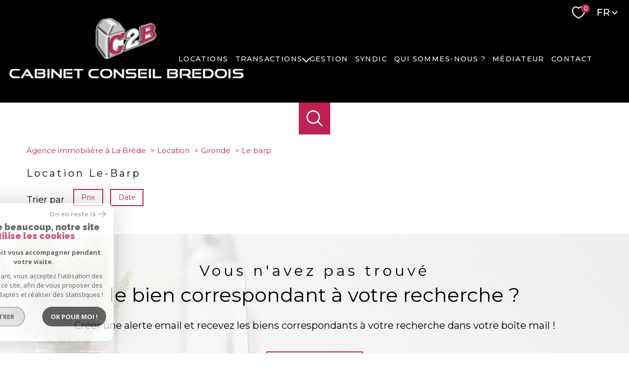

--- FILE ---
content_type: text/html; charset=utf-8
request_url: https://www.google.com/recaptcha/api2/anchor?ar=1&k=6LcPSwcjAAAAALqRxz1OmV3XskwQrdJBMbyDDSJU&co=aHR0cHM6Ly93d3cuYzJiLmZyOjQ0Mw..&hl=en&v=naPR4A6FAh-yZLuCX253WaZq&size=invisible&anchor-ms=20000&execute-ms=15000&cb=kfg9olcek6u0
body_size: 45254
content:
<!DOCTYPE HTML><html dir="ltr" lang="en"><head><meta http-equiv="Content-Type" content="text/html; charset=UTF-8">
<meta http-equiv="X-UA-Compatible" content="IE=edge">
<title>reCAPTCHA</title>
<style type="text/css">
/* cyrillic-ext */
@font-face {
  font-family: 'Roboto';
  font-style: normal;
  font-weight: 400;
  src: url(//fonts.gstatic.com/s/roboto/v18/KFOmCnqEu92Fr1Mu72xKKTU1Kvnz.woff2) format('woff2');
  unicode-range: U+0460-052F, U+1C80-1C8A, U+20B4, U+2DE0-2DFF, U+A640-A69F, U+FE2E-FE2F;
}
/* cyrillic */
@font-face {
  font-family: 'Roboto';
  font-style: normal;
  font-weight: 400;
  src: url(//fonts.gstatic.com/s/roboto/v18/KFOmCnqEu92Fr1Mu5mxKKTU1Kvnz.woff2) format('woff2');
  unicode-range: U+0301, U+0400-045F, U+0490-0491, U+04B0-04B1, U+2116;
}
/* greek-ext */
@font-face {
  font-family: 'Roboto';
  font-style: normal;
  font-weight: 400;
  src: url(//fonts.gstatic.com/s/roboto/v18/KFOmCnqEu92Fr1Mu7mxKKTU1Kvnz.woff2) format('woff2');
  unicode-range: U+1F00-1FFF;
}
/* greek */
@font-face {
  font-family: 'Roboto';
  font-style: normal;
  font-weight: 400;
  src: url(//fonts.gstatic.com/s/roboto/v18/KFOmCnqEu92Fr1Mu4WxKKTU1Kvnz.woff2) format('woff2');
  unicode-range: U+0370-0377, U+037A-037F, U+0384-038A, U+038C, U+038E-03A1, U+03A3-03FF;
}
/* vietnamese */
@font-face {
  font-family: 'Roboto';
  font-style: normal;
  font-weight: 400;
  src: url(//fonts.gstatic.com/s/roboto/v18/KFOmCnqEu92Fr1Mu7WxKKTU1Kvnz.woff2) format('woff2');
  unicode-range: U+0102-0103, U+0110-0111, U+0128-0129, U+0168-0169, U+01A0-01A1, U+01AF-01B0, U+0300-0301, U+0303-0304, U+0308-0309, U+0323, U+0329, U+1EA0-1EF9, U+20AB;
}
/* latin-ext */
@font-face {
  font-family: 'Roboto';
  font-style: normal;
  font-weight: 400;
  src: url(//fonts.gstatic.com/s/roboto/v18/KFOmCnqEu92Fr1Mu7GxKKTU1Kvnz.woff2) format('woff2');
  unicode-range: U+0100-02BA, U+02BD-02C5, U+02C7-02CC, U+02CE-02D7, U+02DD-02FF, U+0304, U+0308, U+0329, U+1D00-1DBF, U+1E00-1E9F, U+1EF2-1EFF, U+2020, U+20A0-20AB, U+20AD-20C0, U+2113, U+2C60-2C7F, U+A720-A7FF;
}
/* latin */
@font-face {
  font-family: 'Roboto';
  font-style: normal;
  font-weight: 400;
  src: url(//fonts.gstatic.com/s/roboto/v18/KFOmCnqEu92Fr1Mu4mxKKTU1Kg.woff2) format('woff2');
  unicode-range: U+0000-00FF, U+0131, U+0152-0153, U+02BB-02BC, U+02C6, U+02DA, U+02DC, U+0304, U+0308, U+0329, U+2000-206F, U+20AC, U+2122, U+2191, U+2193, U+2212, U+2215, U+FEFF, U+FFFD;
}
/* cyrillic-ext */
@font-face {
  font-family: 'Roboto';
  font-style: normal;
  font-weight: 500;
  src: url(//fonts.gstatic.com/s/roboto/v18/KFOlCnqEu92Fr1MmEU9fCRc4AMP6lbBP.woff2) format('woff2');
  unicode-range: U+0460-052F, U+1C80-1C8A, U+20B4, U+2DE0-2DFF, U+A640-A69F, U+FE2E-FE2F;
}
/* cyrillic */
@font-face {
  font-family: 'Roboto';
  font-style: normal;
  font-weight: 500;
  src: url(//fonts.gstatic.com/s/roboto/v18/KFOlCnqEu92Fr1MmEU9fABc4AMP6lbBP.woff2) format('woff2');
  unicode-range: U+0301, U+0400-045F, U+0490-0491, U+04B0-04B1, U+2116;
}
/* greek-ext */
@font-face {
  font-family: 'Roboto';
  font-style: normal;
  font-weight: 500;
  src: url(//fonts.gstatic.com/s/roboto/v18/KFOlCnqEu92Fr1MmEU9fCBc4AMP6lbBP.woff2) format('woff2');
  unicode-range: U+1F00-1FFF;
}
/* greek */
@font-face {
  font-family: 'Roboto';
  font-style: normal;
  font-weight: 500;
  src: url(//fonts.gstatic.com/s/roboto/v18/KFOlCnqEu92Fr1MmEU9fBxc4AMP6lbBP.woff2) format('woff2');
  unicode-range: U+0370-0377, U+037A-037F, U+0384-038A, U+038C, U+038E-03A1, U+03A3-03FF;
}
/* vietnamese */
@font-face {
  font-family: 'Roboto';
  font-style: normal;
  font-weight: 500;
  src: url(//fonts.gstatic.com/s/roboto/v18/KFOlCnqEu92Fr1MmEU9fCxc4AMP6lbBP.woff2) format('woff2');
  unicode-range: U+0102-0103, U+0110-0111, U+0128-0129, U+0168-0169, U+01A0-01A1, U+01AF-01B0, U+0300-0301, U+0303-0304, U+0308-0309, U+0323, U+0329, U+1EA0-1EF9, U+20AB;
}
/* latin-ext */
@font-face {
  font-family: 'Roboto';
  font-style: normal;
  font-weight: 500;
  src: url(//fonts.gstatic.com/s/roboto/v18/KFOlCnqEu92Fr1MmEU9fChc4AMP6lbBP.woff2) format('woff2');
  unicode-range: U+0100-02BA, U+02BD-02C5, U+02C7-02CC, U+02CE-02D7, U+02DD-02FF, U+0304, U+0308, U+0329, U+1D00-1DBF, U+1E00-1E9F, U+1EF2-1EFF, U+2020, U+20A0-20AB, U+20AD-20C0, U+2113, U+2C60-2C7F, U+A720-A7FF;
}
/* latin */
@font-face {
  font-family: 'Roboto';
  font-style: normal;
  font-weight: 500;
  src: url(//fonts.gstatic.com/s/roboto/v18/KFOlCnqEu92Fr1MmEU9fBBc4AMP6lQ.woff2) format('woff2');
  unicode-range: U+0000-00FF, U+0131, U+0152-0153, U+02BB-02BC, U+02C6, U+02DA, U+02DC, U+0304, U+0308, U+0329, U+2000-206F, U+20AC, U+2122, U+2191, U+2193, U+2212, U+2215, U+FEFF, U+FFFD;
}
/* cyrillic-ext */
@font-face {
  font-family: 'Roboto';
  font-style: normal;
  font-weight: 900;
  src: url(//fonts.gstatic.com/s/roboto/v18/KFOlCnqEu92Fr1MmYUtfCRc4AMP6lbBP.woff2) format('woff2');
  unicode-range: U+0460-052F, U+1C80-1C8A, U+20B4, U+2DE0-2DFF, U+A640-A69F, U+FE2E-FE2F;
}
/* cyrillic */
@font-face {
  font-family: 'Roboto';
  font-style: normal;
  font-weight: 900;
  src: url(//fonts.gstatic.com/s/roboto/v18/KFOlCnqEu92Fr1MmYUtfABc4AMP6lbBP.woff2) format('woff2');
  unicode-range: U+0301, U+0400-045F, U+0490-0491, U+04B0-04B1, U+2116;
}
/* greek-ext */
@font-face {
  font-family: 'Roboto';
  font-style: normal;
  font-weight: 900;
  src: url(//fonts.gstatic.com/s/roboto/v18/KFOlCnqEu92Fr1MmYUtfCBc4AMP6lbBP.woff2) format('woff2');
  unicode-range: U+1F00-1FFF;
}
/* greek */
@font-face {
  font-family: 'Roboto';
  font-style: normal;
  font-weight: 900;
  src: url(//fonts.gstatic.com/s/roboto/v18/KFOlCnqEu92Fr1MmYUtfBxc4AMP6lbBP.woff2) format('woff2');
  unicode-range: U+0370-0377, U+037A-037F, U+0384-038A, U+038C, U+038E-03A1, U+03A3-03FF;
}
/* vietnamese */
@font-face {
  font-family: 'Roboto';
  font-style: normal;
  font-weight: 900;
  src: url(//fonts.gstatic.com/s/roboto/v18/KFOlCnqEu92Fr1MmYUtfCxc4AMP6lbBP.woff2) format('woff2');
  unicode-range: U+0102-0103, U+0110-0111, U+0128-0129, U+0168-0169, U+01A0-01A1, U+01AF-01B0, U+0300-0301, U+0303-0304, U+0308-0309, U+0323, U+0329, U+1EA0-1EF9, U+20AB;
}
/* latin-ext */
@font-face {
  font-family: 'Roboto';
  font-style: normal;
  font-weight: 900;
  src: url(//fonts.gstatic.com/s/roboto/v18/KFOlCnqEu92Fr1MmYUtfChc4AMP6lbBP.woff2) format('woff2');
  unicode-range: U+0100-02BA, U+02BD-02C5, U+02C7-02CC, U+02CE-02D7, U+02DD-02FF, U+0304, U+0308, U+0329, U+1D00-1DBF, U+1E00-1E9F, U+1EF2-1EFF, U+2020, U+20A0-20AB, U+20AD-20C0, U+2113, U+2C60-2C7F, U+A720-A7FF;
}
/* latin */
@font-face {
  font-family: 'Roboto';
  font-style: normal;
  font-weight: 900;
  src: url(//fonts.gstatic.com/s/roboto/v18/KFOlCnqEu92Fr1MmYUtfBBc4AMP6lQ.woff2) format('woff2');
  unicode-range: U+0000-00FF, U+0131, U+0152-0153, U+02BB-02BC, U+02C6, U+02DA, U+02DC, U+0304, U+0308, U+0329, U+2000-206F, U+20AC, U+2122, U+2191, U+2193, U+2212, U+2215, U+FEFF, U+FFFD;
}

</style>
<link rel="stylesheet" type="text/css" href="https://www.gstatic.com/recaptcha/releases/naPR4A6FAh-yZLuCX253WaZq/styles__ltr.css">
<script nonce="8YXaMYGwTW_pwZydeMIYvQ" type="text/javascript">window['__recaptcha_api'] = 'https://www.google.com/recaptcha/api2/';</script>
<script type="text/javascript" src="https://www.gstatic.com/recaptcha/releases/naPR4A6FAh-yZLuCX253WaZq/recaptcha__en.js" nonce="8YXaMYGwTW_pwZydeMIYvQ">
      
    </script></head>
<body><div id="rc-anchor-alert" class="rc-anchor-alert"></div>
<input type="hidden" id="recaptcha-token" value="[base64]">
<script type="text/javascript" nonce="8YXaMYGwTW_pwZydeMIYvQ">
      recaptcha.anchor.Main.init("[\x22ainput\x22,[\x22bgdata\x22,\x22\x22,\[base64]/[base64]/[base64]/[base64]/[base64]/SVtnKytdPU46KE48MjA0OD9JW2crK109Tj4+NnwxOTI6KChOJjY0NTEyKT09NTUyOTYmJk0rMTxwLmxlbmd0aCYmKHAuY2hhckNvZGVBdChNKzEpJjY0NTEyKT09NTYzMjA/[base64]/eihNLHApOm0oMCxNLFtULDIxLGddKSxmKHAsZmFsc2UsZmFsc2UsTSl9Y2F0Y2goYil7UyhNLDI3Nik/[base64]/[base64]/[base64]/[base64]/[base64]/[base64]\\u003d\x22,\[base64]\\u003d\x22,\x22wphhHQFjWUNGUltxMGzCsU/Cg8KhGC3DgDXDuwTCowrDuA/DjQTCmyrDk8OOGsKFF2rDpMOaTW0dABRiUCPClVALVwNmecKcw5nDh8OleMOAWsOkLsKHcTYXcVd7w5TCl8OmBFxqw6/DvUXCrsOcw53DqE7Ch2gFw5x0wqQ7J8KSwrLDh3gawqDDgGrCu8KANsOgw4whCMK5aCh9BMKCw558wrvDpRHDhsOBw6fDtcKHwqQ7w63CgFjDlsKqKcKlw4HCjcOIwpTClFfCvFNCc1HCuRsSw7YYw7TCpS3DnsKZw4TDvDU/JcKfw5rDgMKAHsO3wpkjw4vDu8Opw4rDlMOUwovDmsOeOis1WTIJw5txJsOABMKOVTNcQDFvw6bDhcOewrVtwq7DuBEnwoUWwq/CvjPChitiwpHDiT7CgMK8VBZlYxTCmsKJbMO3wpIraMKqwpXClSnCmcKmK8OdEB/DnBcKwprCkD/[base64]/DhGIfP8Oew7lqRMKxNRbCkGbDmgdBw5R2MR3DscKvwqw6wqnDsV3DmkFxKQ1FNMOzVRMuw7ZrCsOiw5dswqVHSBsNw5IQw4rDt8OGLcOVw6bCgjXDhk0yWlHDkcKENDtLw5XCrTfCq8KfwoQBaAvDmMO8P3PCr8O1JXQ/fcKPW8Oiw6Bsf0zDpMOEw7DDpSbCpcOlfsKIWcKhYMOwTSk9BsKxwpDDr1slwoMICm7DmQrDvz3CjMOqATQcw53DhcO7wqDCvsOowrE4wqw7w4oBw6RhwpEIwpnDncK6w5V6wpZefXXCm8KYwq8GwqNgw4FYMcOeFcKhw6jCm8OPw7M2CEfDssO+w6/Ct2fDm8Kgw4rClMOHwr4YTcOAQMK6c8O3Z8KHwrI9ZMO4awtkw5rDmhk4w71aw7PDnTbDksOFZsOUBjfDjcK7w4TDhQJYwqg3OQ47w4IrZsKgMsOLw4x2LyRUwp1IBjrCvUNcf8OHXyowbsKxw6/CrBpFR8KJSsKJR8OONjfDin/Dh8OUwo3CvcKqwqHDgsOvV8KPwqwpUMKpw4sZwqfChy0vwpRmw7jDoTLDogcVB8OEBcOwTylhwrcaaMKlOMO5eTllFn7DkDnDlkTCpSvDo8OsUMO8wo3DqjJGwpMtTsKYEQfCq8O0w4RQaG9xw7Iow6xcYMORwosIIkrDvSQ2wrtvwrQ0W2Epw6nDtsOcR3/CiSfCusKCQcKvC8KFMQh7fsKow4zCocKnwp14W8KQw5VPEjkWQ3zDvsKjwpNIwpAdM8K2w4c1L11xDD/[base64]/w7MJw7PDl0pbFyTCsT1YJMOFCMORw7nCucOJwo/[base64]/DkUpMwq5GdcKuw5XDpXluRVHDjhgJw5vCn8KlcMOFw6/DgsK0LMKKwqdqFsOzM8KJI8KbSV8mwpk6wrc/woIPwrvChzMRwq9tfz3Cj2x5w53DqsKOLl8ZfX8qBCzCkMOvwrvDijNzw7ElEQxDOX9gwpE4VEQwLEIWOlrCiypmwqnDqivCgsKuw53Cv3o8C2MDwqPDiFPCpcOzw4Vjw7Jvw6rDucKywrEZUDrCvcKxwqQ1wrpCwoDCi8K0w6/[base64]/Ct8OjJljCjMK0w7/Co3TCnMOsw4PDqR1ew6rCvsOUBxxKwqI6w4IBI0jCoX5NZMKAwphPwpHDuQxgwrZBY8OTYsO2w6TCocKXw6PCsX0Iw7FKwq3CicKpwqzDt3HCgMO/[base64]/wqbCnsKXw5vDnMOow5fDp8OTw5HDg1RxRcKvwpYTWRwPw67DoFHDrcOVw7HDt8O+DMOowqzCvMKxwq/ClwAgwqEQa8OdwoN7wqwHw7bDucO+CGnClUvCgQRxwp0vP8OEwpPDvsKcbcO4wpfCvsK1w7cLMhPDksKawrfDssOUMB/DogBAwqrDgzMkw6PCiHLDpmlyVmFXUcO7FV8gek/DsGDCv8Oawp/Ci8OfVFTClUnDoD49UyzDksOTw7IHw6dewrNuw7B1aAPCjXbDi8KDWsOdP8K4MTUhwpTCjipUw7DCul7DvcObC8OrPiLCpMOAwq7CjsKpw5cKw6zCvcONwrnCk1dgwrVUCnXDjMKfw6/CscKBbT8HOQRFwpwPW8Knwo1pCsOVwrnDj8O9wqPDhsK3w5Bkw77DosOnw6duwq9FwoXCjBMsWMKiZxFlwqbDpMOtwpFaw4AEw4zDrSQFdcKiCsO+NWkINlt2D1g5XivCrzjDvRDCuMKBwrguwrrDncO/[base64]/CpyjCsDDDtsKBwrvCmXbCmMKNaDI0VHjCuz/DoMOZKcKVQ3XClMK+JU52RMKLfQXCosKVaMKDwrdsYHsbw57Dr8K2w6PDnQQpwrTDmcKUKMKkBcOPdgLDkFtHXBjDgEvDqi/[base64]/[base64]/DvgMmwpjCqUJbwrvDqcKfFRo5XMKNwrluE3XDnE3DkMKpwpchwr3ClEbCscK0w5IiJAEBwqhYw77ChcKtAcK+wrTDtMOhwqwUw6XDn8OSw6wIdMKGwoBWwpDCgQ9VTloEw5/Cj3ABw5jDkMKyBMOXw41PAsO1L8O7wo4tw6HDiMOywrzDlQXDpgXDsXXDkzLCncOZeUfDv8OZw59kOA3DuB/DnlXDpyvDnSE0wqrCp8KaAV0aw5MFw5TDjMOtwpI5EcKoXsKnw58EwqNWRMKAw5fCkMOww71yecO1WR/CuzPCkcOGWlDCoWhFBMOOwrcBw5DCnMOTNDbCoA4lI8OWO8K7DR4Zw78sQsO/OMOJacOcwqF2woZHRsOZwpQ2JBRHwoJ1VMKhwrdJw6J2wr7Cq11KWcOKwp5ew4cRw6TCssOOwo3CgsOHdsKVQAcew657MsOgwo/ChTLCosKXw4bCqcK3BivDhj7ChMO1X8O/[base64]/Di8KtwoJCVT/[base64]/DgT5CGcKZw4TCvMOcZnPDtsOqVsOyw5zDssKPNsO4CsOcwpzDmXQCw4wFwrTDrn1eS8KfVTBCw63CnBXCi8OxSsOuRcOfw7HCnMOoS8Kyw7jDr8OnwpdVJk4KwoXCl8KXw7FsTsOkdMKlwr1aeMOxwplsw7zCp8OCVsO/[base64]/DpMK1w53CicO1w68mPsKXwqFdwrbCoMKiImEiwoPDpsKVwrjCjcKEacKxwrcMNlhKw7w1wp0NfVYiwr8XHcKGw7g8ThrCuCQ4WyXCmMKfw4fDqMOUw655OXrCui7CljPDncOdKjfDgAHCo8O6w7hFwrTDocKAc8KxwpASBCNRwo/[base64]/[base64]/[base64]/[base64]/[base64]/CmMKiaUt9MxnDmMOXwqDCoFAESsOGw6HCqCNzEFbDuQPDgHE+wpozLcKFwonCqMKbHn8Hw4zCtT7CrjZSwqoLw6DCn10WXDkdwpnCnsK0d8K7DD7CrmLDkcKlwpfDuWBEacK5aHzCkw/CtMOxwr1+bRnCiMKzUjI9GFTDucOHwoVnw5bDkMOsw6rCq8OCwpLCpDHCqxkzBnJAw7PCq8O5EDLDmcOIwqZiwoDDgsOawo/[base64]/W8K2DjzDq1DCn8OQw4cqWMKEdwc7GsO4w6HCoATDgcKwPsOew5HDn8KJwq43fB7Dtx3DsCEDw4JdwpvDpsKbw4nCs8Kbw63DoBpQQsKneUQafUXDoSd4wpjDuAjDsEzCnsOmwpNvw4QdNcKZZsKYdMKiw604HBDDi8Kyw7JUQMObfB/CqMKuwrvDvsOsCE7CnyVESMKGw7/Cv3/[base64]/wo07wo/DnE4swqQ5FTNhfMKLw43DtxnCnT7Chy9Ew4nCpMONIX7CoThHbVHCq2nCmxMbw5w2wp3DmsKxw63Crg/DpMKvwq/Cv8OOw4QUacOKP8OgHTFIa2cuZsOmw41Ywq0hwrc2w4Jsw4p7wqN2w4PDmMOGXCluwpwxU0LCpMOCRcKgwq7DrMKMZMOpSHvDuGTDkcOnQ1zDg8KywqHCr8KwUsOTXMOkYcK1ThTDk8OGRAkzwpBSNMKOw4wiwp7CtcKtPA5/wqIAHcO4RsO5TDDDlzPCv8OyIcOaDcO3fsOEEXRqw6p1wo4Pw6gGdMKLw5/[base64]/[base64]/DvcO6w7TDpFtDHXUkw73CqGTDkV9lLh9cTMKzwpgAaMOEw4TDhy0kHcOiwpDCgcKJQ8OQO8OJwqoAS8OnHwoaQMO3w6bCvcKFw7J+w7EwHCzCp3zDv8KIw6PDrMOjJjNQV18rAmDDuE/CjRHDkzxqwoTCrknCqDXCg8KEw6ZBwrpfKzxLOsOswq7DuT8Fw5DCki5jw6nDoG9DwoZUw4MrwqoZw6PCgMKcEMOawr1yX1xZw5fDjEDCqcKdZFRnw5bCiT41DcKKCSQ/[base64]/[base64]/w5csEsOqwrBsw5DDl1jCv8KFTMKHw5nCv8K1LsKkwpTDoMOvXsOOW8K5w5fDgsOawrA/w5skwrzDu3AywqvCggzCscK0woNPw6fCqsOnf1XDs8OMOQ3Dt3XChsKuOBDCkcOLw7fDt1xywphpw6dEGMKsFEl3ZC8Gw5Fewr/DqiskQcKfAsKYKMO9w73CosKKWQ7CpsKsKMKDGcKwwrQaw659wqzCmsOQw512worDr8K+wqUNwpjDjW/CnhkHwr0WwrdFw4zDonBdWcK7w4HDrsOOaAYXSsKFw5Ikw7zCh0dnwp/Ch8Ouw6XCgcOxwr3DuMKFLMO6w79OwrIlwotmw5/CmG0aw6DCqynDmm7DnEhfe8KMwoNLw6MNAcKfw5bDs8KHTx/CiQ0JLCnCnMObbcK5wr3DsTLCs3kYWcKJw6h/[base64]/Chwc9wpPDmAllOnw9wpgFw43DrMOlw4UDw7VkMMO5Wn40IyEaRm3Cs8Kjw5QAwosdw5rDqcOycsKiL8KVJk/CtGnDgMOJSi8GO0l+w7tSG07DssKibsKrwrHDgX7CjMKZwr/DsMKKwp7Dl2TCnMOucl/[base64]/Cu2TDg8OfwppOBMKvZ27CpTHDmMO/wpbDk8KrcRLCpcK2DwTCjn5YWsOjwqHDicOSw5MUPUtFbBPCq8KAwrhmXcOhEn/Dg8KNVW/DvsOaw4Rgb8KnE8KzfsKBEMKWwoZFwqjClCEfwqlvwrHDnz5owonCnF1EwoPDgntKCMOqwrpUw6fDjXDCukoKw77Co8O6w63Cl8Kkw5ZZS3d2AXPCvBsKT8KjZSHDjcKnfXRTYcOuwrY/[base64]/DoyTChMOvw6B2asORZWpsCsOkwrrCnMK+w6jDgERow4w4wovDhWQeax9/[base64]/DnloSwrPDnMKOTMKkFMK9I14lwp9rwqkqWhTDrjdGw6TCpCjCn0BYwr/DgzrCukFWwqTDs309w7wXwq3DvTbCthwbw5TClnhDEmorUl/Dih0qM8O7THfCjMOMZcOcwrZQEsOqworCoMKaw4DDgQrCplgIICAyBXMtw4DDhCFJcDXCuGp4wq3CksOgw4ZzFcO9wrXCqkMJKsK0GxvCvlDCt2AxwrPCtMKhMRRowoPDqyrCpsOfH8KKw5obwpU1w5JHf8O/GcKEw7rDvcKWHhQvwovDhMKVw6VPKcOew5rCuTvCqsOgw6Qqw7zDrsKzwq3Cm8KgwpDCgsKbw40Kw7DDk8OfM1YSQMOlwrLDlsOjwooNJDBuwq1gWh7CphDCucKLw5DCj8KnCMK9UAfCh1APwqV4w5pWwo/DkB/DqMOASQjDi3rDo8KWwpHDrDnDtmXCo8Ktw79hNwvCrWIzwq5Mw65ww58GAMKJCyVyw4TCjMKqw6vCn3/CqVnCvjrCkmjCl0dmf8KVK2FgH8KBwr7DryUUw63ChDTCtsKPAsKbdAXDiMK2w6bCv3vDiBl/[base64]/w6o4NgTDssKkc3UMCCLClsOHEcOowozDlcOXbcKkw6IZJ8K8woAwwr3Dv8Kydj5Zwq92woJgwoUawrjDvsKOccOlwr5kS1PDp2E/wpMebxlZwqpyw73Ct8OXwqjDkcKUw64nw4ZcDn3DlsKNw43DmGnCmMOhRsKQw7nCvcKPcsKVMsOIazfDo8KTSG3CncKBA8OVTkfCkMO8T8Osw4xKU8Khwr3CqX9Twps4fBcmwoXDokHDosOewr/DrMKBFhxfw4TCi8OnwqnDsybCo3QBw60udsOhdcOiwprCkcKFw6TCi1jCv8O7csK/PcKtwqfDrmJiTURzfcKqK8KdD8KBw7jChMOPw6Eew6Qqw4PCjg8dwrPCrl/Dh1HCm1/[base64]/Dr1c5w43DjDfCp8KnwpscwrvCnwzDlxVbw5xoZMK+w6/Cg2vDmcKmwrjDmcOYw6pXIcKZwpB7M8KCU8K1ZsKPwqLDuQJ0w7JMQF52EmIUEhHDo8OucjXDlsKpOcOZw7TCm0HDj8OqS0w+PcOtHDBIe8OuChnDrAU/[base64]/DlDfCgcKvwqFQwpLCjW1Lw6/[base64]/Dtg81bcOFwrzCvmBHNcO3w4UFw5JWw7TDnQvDjDIqFsO8wrshw7RnwrIxZMKzXDbDhMOqw5Q6aMKQTsKJAUTDs8KADx8/w6Mxw7bCq8KQRzXCssOKR8K1acKneMOsX8K8NcOxwozClw55wp59fMOvOcK1w7xTw71IY8OxbsK8ZsOVKsKrwrgUKGvCs13Cq8OtwrjDicOgYsK+w4vDl8Kmw5ZCA8K9BMOgw6stwppww5NYwrciw5PDosOvw6/DvktmZcKiJcKkw5phwrfCo8Kiw7BBWT99w4rDoGFNORfCoUQEC8OawrwUwrnCvD5twonDoy3Dq8OywpXDhMOJw5HCpcKEwopRHcK6ISHCrsOTGsK3WMKJwrwAw4XDlXE9wpvDhV5Yw7rDoGlWfwjDlGnCrcKqwo/DtsKxw71tCzN+w43Cu8KbRsKUw4JYwpvCuMOqwr3DncKyLcOew4rDjl0Fw71bWgERw5QpH8O6ejYDw60+w77DrH05w5LCv8KmITUIXw3DuhHCt8OqworCtMKpw6QWGkB0w5PDp3rCpcOVamlUw57Dh8Kfw7U3CXYuw7jDiXjCi8K9wqkPZcKmYMKhwr3Dq2/CrMOAwoF9wpw/[base64]/DosOoIMK3f8Kvw4/CosONAlgSwpfCjcK9NcK3QR/DoHzCpsOxw6IAK3bCnwDCg8O1woLDtVo4KsOnwpwbw7sFwpwPQApSfzUAw7rCqQJVV8OWwrdbwoo7wq/CpMKuworDtm85w48uwrAtMmkxwrhNwoEGwonDgCw7wqfCgsOlw71CVcOKesOtwpc3wq3CjRvDm8Orw7zDv8O9wo0IY8Osw7UNbcO5wqvDncKPwrkeR8KVwpZbw7/[base64]/wqfDisOBwp/DmGtfdWfDiCwiLsOaSnnCjXHDi1LCnsKjdcKbw5nCo8OVfcOvKFzCrsOqw6diw4BHO8Oewq/DuSXCscKRYBJwwo0ewq/Djj3DsCHCoTIBwrl5Jh/[base64]/Ct8KDUiDCh8OqdcOAcMOcXjnDvHnDkcK4w5zCrsOsw7Niwq7DssOSw6TCucO6U3ZyN8KEwoBRwpfCt315JXzDuFQVaMK5w53DkMOyw5QvHsKwHMOZKsK2wrvCogpsE8Oaw5fDmErDn8OBZi01woXDhRArOsOGfB3DrMKtwpVmwoplwpzCmz1Bwr7DocOww5/[base64]/[base64]/Di8OPaMOZw67CsVIsMXIbWEcmIxcZw4zDrgpOQ8OIw43DnsOow4zDq8OYfMOBworDocOzwoHDoAxmVcOmagbDkMOsw6oIw4bDnMOEY8KkPEfCgBbDnHIww7vCgcKVw5ZzGVd/[base64]/[base64]/CgyNbcQ3Co8O6RDYpwqdxwohHwqPCvAgAI8OMcicHRQzCjsKzwpzDijdQwqEkAlYCP2dEwoByVSkkw50Lw74MX0FYw6rDmsO/w5HCpMKow5ZzScOtw7jCg8KRPjXDjHXCvsKVM8O6csOkw6jDq8KaBTEGNQzCk3IdT8OQXcKBNGgnZDYgwqRywrXCkcKvbSESIcKwwoLDvcOpMcORwpjDm8OROkPDh0d0w6o7AFMxw7Bew7/DrcKNCcK5FgkIccKVwr48eUVxUHnCi8Oow7MMw6jDrBzDmS06fHtywqwcwq/DsMOQw5o9wpjCjBTCq8O/FcOmw7XDtMOtXg/CpxDDkcOqwpQNThA/w6QrwqF9w7HDjHvDrQU1IsOCWR1IwqfCow3Cn8O1BcKlDcOrMMKyw5TCr8K2w4R4NxVKw4jDk8OTw6jDjMKtw48vbMOPWMOcw7BgwrrDkWfCmsKsw4HCjgLDl1NiEBbDiMKNw4wvw4zDh1rCrsOfecKFP8Ohw77Cq8OJw4Bgw5jClm/[base64]/Cn8KtS8O6w6LDn0XDr2fDisKwCMKGEw0Vw7LDl8K9wo3DjzNbw6LCgMKZw4E5C8ODMMOZBMOBfyF2YcOFw6TCkgoRPcOKfzEkVjvCjHXCqcKYF2ldw6DDhXg+wpZjNjHDlzh1wrzDuD7CqEoYR19Qw5TCl0RCbMOfwpAzwrTDgQ0Gw4/[base64]/wqQ1w4vCsMKxKkfDr8KsY0PCtMKSaw/Cjg3CnMOrUjbCrGTDssKNw4FzNMOoQcOfccKrATnDv8OVUsOCLMOPRMKjwr/DjcO+azdPwpjCosOcLhXCrsKZC8O5fsOlwqY5wp59d8ORw4vDq8OUPcOtAXDDg3TCsMORw6g7w4V5wop+w4nCpgPCrC/Cm2TCszzDhsKOU8Obwo/Dt8OxwoXDlcKCwq3DixV5M8OYfyzDgyItwoXCqmNWw6pHDFbCvSXCsF/Cj8O4VsKbIMOFWMOySxteAGsQwqt+FcK9wr/CpH8Lw4YDw4LCh8KJZcKBw4Ncw7HDgDDCgzwGKh/Dj07CiRMUw59fw4UNYGTChsO4w7bCjsKpw4oMw67DpMORw79fwooDTsKhc8O8CsO+NMOxw77DucO5w5XDk8KYD0AkJjh+wqfCsMOwC1fCk1VlFsOiGsO3w7rDscK/H8OWesKLwqPDl8OnwqzCjMOhJCJXw4ZIwr0dMMOmKMOhZsOQw4VHN8OvDkjCvnPCgMKiwrI5bl/Cpw3DuMKYY8KaXsO5FcK4w4RcA8KOUjo4WQfDjWbDkMKhw4l8DH7Dpz53eg9IahMxFcOhwqLCscOZdsOLF0QVP37CsMOgd8OKX8KxwqUMAcKuwoRiAsKQwqsFLxktFXEiVk0lYMOTGHvCiFvCgSURw4JfwrPCrMOfDFUvw7hZYcKtworCjsKbw6/[base64]/CqmvCq8Ozw6xiADjCvMKTbMKvwoDClAJMwqjCq8OAw5h2OsOBw5l7LcOeZizCgcK6CzzDrXbClTLDtirDpcORw6smw67CtV5CTSV8w73Cn1TCrSYmMGUDUcKRaMKvMmzDvcOHYWENWxfDqm3DrsOww6oPwpjDv8KBwpU8wqYvwr/DgV/CrcK8ZQfDnHnCkDQWw7XDgsODw61ddMKLw7bCq2c/w6fCnMKAwrsJw73CtDhbDMOKGgTDl8KzZ8Olw5oawplvBlfCvMOYHQTDsHhmwrdtVMOTwpfCoH7Ct8KXw4dSwqbDjUctw5s/wqzCpDfDiAHDlMKvw6fDuinCscKsw5rCn8OhwoxGw6TDgAsSYhdTwo9wVcKYZ8KRY8OBwplrcHfDuGXDpQ/[base64]/bAQNwoBlDMKdM2UKwo3CkEwgNBrCnMOvQcO1wrgFw5DCr8OsU8Ozw7/DscKYQALDl8KQQsOaw7jCtFxTwogcw7zDhcKfRHQwwqvDowcOw7vClgrCmT96F3vDvcKXw4rCuWpVwonDh8OKCFsdwrHDrQYlw6/Do3dXwqLCqsKKNcOCw5JQwod0R8KqZUrDkMKEfMKvQRbDj1VwI1RxJFrDkGNaP1vCs8ObUmQXw6BtwoESOVs6PMORwpTCqRXCv8OgbgbCp8KVBW4wwrtQwr12csOua8OZwpUlwpzCkcOBw4YZwqpowoI2XwTDpm/DvMKnHVR7w5DCoTDCqsKxwrk9DMO/[base64]/wpDDgArCjl/[base64]/CkUMPw5zCrR/[base64]/[base64]/DlMKRcsOQLsKAwrTDosOgEkdFwrdowqd3CA9sw7rCvmPCmxtKKMOOw4FXYV8rwr/[base64]/DuzfDqTlqSzgSw5PCnRZaw6XCjVl8w6PDuQnDicOQKcK+VQ0Nwq7Cj8OgwrXDoMOtwr/CvMOSwoHDj8KiwpnDiUrCl0Ulw6ZXwr7Cl2/[base64]/Ds8K2w7rCicKVMzLDuybDmsOXw6Y/[base64]/Dlw/[base64]/[base64]/CkMKGHD4aQsOPfMOYWcKUWGJXwr/DpVknw6kSflPCqcO9wrMWcWtLwoQDw5zCp8O1EsOVCnItZV7DgMKQD8OwMcOzL1dYKArDk8KTd8ODw6LCiAfChXVweVTDjC0IcHMtw7/DsjnDi0PDkFrCnMOCworDl8O1EMOtI8Oywo5tQnNzLcKzw7rCmsKZcMOQPFRyCMOQw7ZHw6nDjmFOwprDvsOYwrQzwpZ9w5nCtgvDnUzDoWLCpsK/TMOUTxRXwq3DsHjDtjIGf23CuQ/[base64]/CkWdBw7/Ch1MIfRnDr8KFNzJNw5NHw70SwpPCmypTwrbDjMKAGzxGQCgBwqYnwrXDhlM7a8OodQYHw4LCvcKMd8OFPzvCq8OMHsOWwrvDhsOeNhFfeVk2w7DCpzU5w5bCtMOTworCtsOKOwDDnnBuensZw7XDucKeXRRnwp/CkMKLWGYzRsK/Lxpiw5cxwrJvPcOnw7wpwpDCsgPCvMOxFsORSHJvAgcFasOxw5Y9f8OmwpAuwroHQhwQwrPDrTZAwrrCrWDDhMKdAcKhwqZxf8KwO8OyRMOZwoXDhFNDw5LCusO9w7Qzw57DscO/w5DCsBrCrcO/[base64]/CuMOLeMOoBigGwr7CigDDoQrDlsK5w47CicOmViIiO8K3w5o5THJLw57Drw0QcsKPw6TChMKtX2XCsCp/aUTChAzDksO6wozCvSLCq8Kcwq3CnH7CiRrDjlo2BcOEN2J6MUzDgj10U2gkwpPChsO4ElVWaDXCgsOFwoclJxEFVSHCucOPwqPDlcKMw5zDqibDmMOMw6DCs1sgwp3DosOlwp7CjcKBXnvDjcKdwoFwwr4ywpLDmcK/w7lMw6puGF1FUMONHjTCqAbCuMOBF8OIMMK5wpDDuMOENcOzw7BnH8KwN0fCsT0fwpYiRsOEdMKsU2cBw7kQY8KWTHfDqMKEWjbDtcKtUsOPEVXDmVlGGj7CmT/Cp2AaMcOPZ0Fdw6fDkU/Cm8OTwrNGw5ZjwovDisO4w61wSGrDi8OjwqvDvW3DpcKLU8Kqw7jCk2bCkEDDt8OOw5DDsyRuKcK/KyXCi0bDgMOrw6TDoEgeM2LCskPDisK4MMOlw6rDhx7CgVnDhTVVw4HCpMKqbU/CgRsYSRHDisOFTsKrFFXDjDvDmMKgfcKtFMO4w5XDt0cCw5zDssKRO3k8wprDmgfDtk1/wqZWw6jDm3xyeSjCojPDmCw/NnDDsy/[base64]/Cr8Kqw4LDh1Nmwq7ChRQQBzrCscK7w58mMkN3MnDDjy/Co2pjwqpJwqHClVciwp7DvRHDhSbCg8KeOVvDs1jDiyl7Wj3CqMOqYFNKw5nDknPDnQ/Dq0w0w7zCjcO2w7LDrnZdwrZwUcOiAcOVw7PCvsK2X8K8QcOowrfDisK0dsK5esO1WMO1w5rCgMOIwp5XwrDCpDofw6o9w6MSw6d4wqPDoijCuQfDrsOmw6nClT4/w7PDrsOYZkZZwqfDgTrChyPDlUXDmE5Cw5Aqw6UJwq43TX97EHd4JMO2WsOdwp0ow4zCiFVwJBF8w5HClsOgacOBYkpZwq7DkcKtwoDDvcOZwpUCw5rDv8OVdsKSw4LCoMOBUi8vwpnCqDPDgWDChk/[base64]/GQAsUghbZ8KRWVo8bcO7wrgtT2lJw5BOwqDDlMK5aMOSw6TDtQLDvsK5DsKlw74RcMOQw4hdwrtSJ8OfIsKEVn3DuTXDtl/Cu8OIVcOewqJIcsOuw6cDVMK/[base64]/DulPCjMKhM8OrAG7DusOcHMOJwoPDpDtGwqnDvcOhZMKIRMO4wqDCuTEPRBPDowDCqB1Fw5wJw4/CmcKXBcKLOcK5woBJB1h1wrLCs8KBw7jCpcK4wrQnMUcYA8OFDMOvwr1GdzB8wrZbwqfDncOKwo5uwp/DsRBZwpLCrRk4w4jDo8OCBHnDlsO4woNNw6XCoDHCgGXDp8KYw49Vw4zCj3DDiMOUw7Q/[base64]/[base64]/Cn1PCgcK8wqXDm13DqXXDiAfDjcKaElLDgxjDiAvDljNiwqtqwqF4wr/DsR8Vw7vCpmNewqjDvU/CvRTCuEXDoMOBw6Afw6rCscKRKjbCsCjCgRlECiLDpsOZw6rCg8O/GcKaw7Q5wpjDpTUnw4LCoyddfsOXw4TChsKhAsK3wrIxwqTDtsOMX8KBwr/CpGzCgcO3AyVYLQkowp3CkhjCgsOuwoNOw5vDjsKPwqXCocKqw6kdO3E2wqIWwrpoBgMTZMKiMk/CoDlWcsO/wowQw4x3wobCvCDCksK3IkPDucKtwqJ6w4cMGcOqwoXChn5VLcK9wqxJSlzCqC5Yw4nDpCHDrMK6H8KFLMKrAcOcw4Y5wofCp8OAJMOVwqnClMOtSD8Zw5wmwoXDqcOjV8ORwo90woPDhsKOwqp/flvDjsKbYMODGsOrYnxcw6FGVHM+wrLDpMKlwqRvQcKlA8O0OcKrwr7Dv1XClyNlw6rDtcO2w4nCrxTChk8hw6koAkjCuixoaMOmw5NOw4fChsKKbCpMBMOWJcK9wpDDuMKQwpnCrMO8chjCg8O8YsOYwrfDtknCpMOyB2Baw5wKwr7DkcO/wrxrF8OvNX3DksOmw7nCpQHCmMKTdMO+wq95Ax0pKSp2NTB7woLDk8O2eXRvw6PDoWkAwoBQGMOyw5/[base64]/CmnHCh8KON8O8w4w8TmEIEcOcHMKjM2rCrSJow60HenFGw5rCjMKpVnXCsW7CnMK+D0nDtMOuTSR9HsK/w6rCgTsAwonClA\\u003d\\u003d\x22],null,[\x22conf\x22,null,\x226LcPSwcjAAAAALqRxz1OmV3XskwQrdJBMbyDDSJU\x22,0,null,null,null,0,[16,21,125,63,73,95,87,41,43,42,83,102,105,109,121],[7241176,826],0,null,null,null,null,0,null,0,null,700,1,null,0,\x22CvkBEg8I8ajhFRgAOgZUOU5CNWISDwjmjuIVGAA6BlFCb29IYxIPCJrO4xUYAToGcWNKRTNkEg8I8M3jFRgBOgZmSVZJaGISDwjiyqA3GAE6BmdMTkNIYxIPCN6/tzcYADoGZWF6dTZkEg8I2NKBMhgAOgZBcTc3dmYSDgi45ZQyGAE6BVFCT0QwEg8I0tuVNxgAOgZmZmFXQWUSDwiV2JQyGAA6BlBxNjBuZBIPCMXziDcYADoGYVhvaWFjEg8IjcqGMhgBOgZPd040dGYSDgiK/Yg3GAA6BU1mSUk0GhwIAxIYHRG78OQ3DrceDv++pQYZxJ0JGZzijAIZ\x22,0,0,null,null,1,null,0,1],\x22https://www.c2b.fr:443\x22,null,[3,1,1],null,null,null,1,3600,[\x22https://www.google.com/intl/en/policies/privacy/\x22,\x22https://www.google.com/intl/en/policies/terms/\x22],\x22J40M9FkpI/rDnFzVXTdZ52vw3qQMpdl95vpv8veUKEo\\u003d\x22,1,0,null,1,1762349100659,0,0,[50,206],null,[70],\x22RC-BIK14PkavmhGSQ\x22,null,null,null,null,null,\x220dAFcWeA58sf0OyRPWROSl-nOI6mg_41Pt2FdNRuTJf6z7LYcop3aboObbJMcnbgTopbYoFzFRcgmqRmMarEEujMHSOqk-yjRdow\x22,1762431900400]");
    </script></body></html>